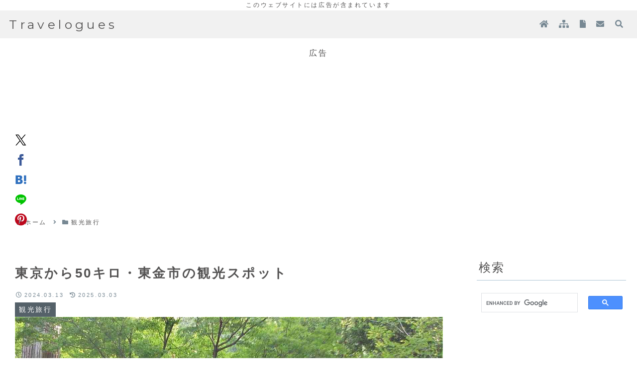

--- FILE ---
content_type: text/html
request_url: https://s4.ssl.ph/accs/common-lib/osm.php?latlng=35.56138325721456,140.35794006347135
body_size: 613
content:
<!DOCTYPE html>
<html>
<head>
<meta charset="UTF-8">
<meta name="robots" content="noindex,nofollow">
<title>地図（35.56138325721456,140.35794006347135）</title>
<link rel="stylesheet" href="https://unpkg.com/leaflet@1.3.0/dist/leaflet.css">
<link rel="canonical" href="https://s4.ssl.ph/accs/common-lib/osm.php">
<style>
#map{position:absolute;top:0;left:0;right:0;bottom:0;}
</style>
<script src="https://unpkg.com/leaflet@1.3.0/dist/leaflet.js"></script>
</head>
<body>
<div id="map"></div>
<script>
var map = L.map('map').setView([35.56138325721456,140.35794006347135],14);L.tileLayer('https://{s}.tile.openstreetmap.org/{z}/{x}/{y}.png',{attribution:'&copy; <a href="https://www.openstreetmap.org/copyright">OpenStreetMap</a> contributors'}).addTo(map);
var marker = L.marker([35.56138325721456,140.35794006347135]).addTo(map);

    map.whenReady(() => 
      document.querySelectorAll('.leaflet-control-attribution a').forEach(link => {
        link.target = '_blank';
        link.rel = 'noopener';
      })
    );
</script>
</body>
</html>

--- FILE ---
content_type: text/html
request_url: https://s4.ssl.ph/accs/common-lib/osm.php?latlng=35.561077782504476,140.3553758716613
body_size: 613
content:
<!DOCTYPE html>
<html>
<head>
<meta charset="UTF-8">
<meta name="robots" content="noindex,nofollow">
<title>地図（35.561077782504476,140.3553758716613）</title>
<link rel="stylesheet" href="https://unpkg.com/leaflet@1.3.0/dist/leaflet.css">
<link rel="canonical" href="https://s4.ssl.ph/accs/common-lib/osm.php">
<style>
#map{position:absolute;top:0;left:0;right:0;bottom:0;}
</style>
<script src="https://unpkg.com/leaflet@1.3.0/dist/leaflet.js"></script>
</head>
<body>
<div id="map"></div>
<script>
var map = L.map('map').setView([35.561077782504476,140.3553758716613],14);L.tileLayer('https://{s}.tile.openstreetmap.org/{z}/{x}/{y}.png',{attribution:'&copy; <a href="https://www.openstreetmap.org/copyright">OpenStreetMap</a> contributors'}).addTo(map);
var marker = L.marker([35.561077782504476,140.3553758716613]).addTo(map);

    map.whenReady(() => 
      document.querySelectorAll('.leaflet-control-attribution a').forEach(link => {
        link.target = '_blank';
        link.rel = 'noopener';
      })
    );
</script>
</body>
</html>